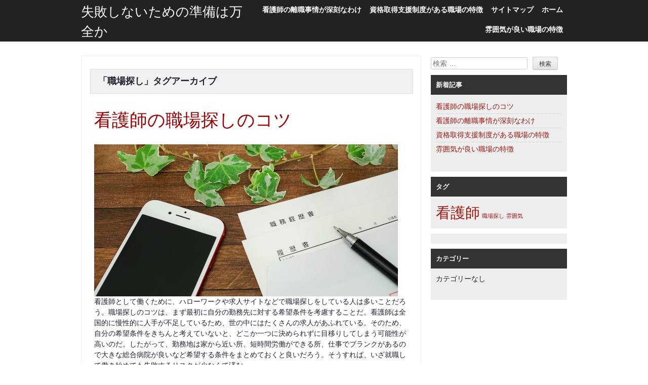

--- FILE ---
content_type: text/css
request_url: http://www.mynet2001.net/wp-content/themes/inkmag/style.css?ver=6.9
body_size: 23387
content:
/*
Theme Name: InkMag
Theme URI: http://wordpress.org/themes/inkmag/
Author: Rohit Tripathi
Author URI: http://github.com/rohitink
Description: A Very lightweight responsive theme Ideal for most blogs.
Version: 1.3.4
License: GNU General Public License
License URI: license.txt
Tags: red, custom-background, two-columns, white, rtl-language-support, sticky-post, threaded-comments, light, right-sidebar, custom-menu

InkMag WordPress Theme is based on Underscores Framework http://underscores.me/, (C) 2012-2013 Automattic, Inc.
InkMag WordPress Theme, Copyright 2013 Rohit Tripathi.
InkMag WordPress Theme is distributed under the terms of the GNU GPL v2.

*/


/* =Reset
-------------------------------------------------------------- */

html, body, div, span, applet, object, iframe,
h1, h2, h3, h4, h5, h6, p, blockquote, pre,
a, abbr, acronym, address, big, cite, code,
del, dfn, em, font, ins, kbd, q, s, samp,
small, strike, strong, sub, sup, tt, var,
dl, dt, dd, ol, ul, li,
fieldset, form, label, legend,
table, caption, tbody, tfoot, thead, tr, th, td {
	border: 0;
	font-family: inherit;
	font-size: 100%;
	font-style: inherit;
	font-weight: inherit;
	margin: 0;
	outline: 0;
	padding: 0;
	vertical-align: baseline;
}
html {
	font-size: 62.5%; /* Corrects text resizing oddly in IE6/7 when body font-size is set using em units http://clagnut.com/blog/348/#c790 */
	overflow-y: scroll; /* Keeps page centred in all browsers regardless of content height */
	-webkit-text-size-adjust: 100%; /* Prevents iOS text size adjust after orientation change, without disabling user zoom */
	-ms-text-size-adjust: 100%; /* www.456bereastreet.com/archive/201012/controlling_text_size_in_safari_for_ios_without_disabling_user_zoom/ */
}
body {
	background: #fff;
}
article,
aside,
details,
figcaption,
figure,
footer,
header,
nav,
section {
	display: block;
}
ol, ul {
	list-style: none;
}
table { /* tables still need 'cellspacing="0"' in the markup */
	border-collapse: separate;
	border-spacing: 0;
}
caption, th, td {
	font-weight: normal;
	text-align: left;
}
blockquote:before, blockquote:after,
q:before, q:after {
	content: "";
}
blockquote, q {
	quotes: "" "";
}
a:focus {
	outline: thin dotted;
}
a:hover,
a:active { /* Improves readability when focused and also mouse hovered in all browsers people.opera.com/patrickl/experiments/keyboard/test */
	outline: 0;
}
a img {
	border: 0;
}


/* =Global
----------------------------------------------- */

body,
button,
input,
select,
textarea {
	color: #404040;
	font-family: sans-serif;
	font-size: 16px;
	font-size: 1.6rem;
	line-height: 1.5;
}
.left {
	float: left;
}
.right {
	float: right;
}
/* Headings */
h1,h2,h3,h4,h5,h6 {
	clear: both;
}
hr {
	background-color: #ccc;
	border: 0;
	height: 1px;
	margin-bottom: 1.5em;
}
.space {
	height: 10px;
	clear: both;
	overflow: auto;
}
/* Text elements */
p {
	margin-bottom: 1.5em;
}
ul, ol {
	margin: 0 0 1.5em 3em;
}
ul {
	list-style: disc;
}
ol {
	list-style: decimal;
}
li > ul,
li > ol {
	margin-bottom: 0;
	margin-left: 1.5em;
}
dt {
	font-weight: bold;
}
dd {
	margin: 0 1.5em 1.5em;
}
b, strong {
	font-weight: bold;
}
dfn, cite, em, i {
	font-style: italic;
}
blockquote {
	margin: 0 1.5em;
}
address {
	margin: 0 0 1.5em;
}
pre {
	background: #eee;
	font-family: "Courier 10 Pitch", Courier, monospace;
	font-size: 15px;
	font-size: 1.5rem;
	line-height: 1.6;
	margin-bottom: 1.6em;
	padding: 1.6em;
	overflow: auto;
	max-width: 100%;
}
code, kbd, tt, var {
	font: 15px Monaco, Consolas, "Andale Mono", "DejaVu Sans Mono", monospace;
}
abbr, acronym {
	border-bottom: 1px dotted #666;
	cursor: help;
}
mark, ins {
	background: #fff9c0;
	text-decoration: none;
}
sup,
sub {
	font-size: 75%;
	height: 0;
	line-height: 0;
	position: relative;
	vertical-align: baseline;
}
sup {
	bottom: 1ex;
}
sub {
	top: .5ex;
}
small {
	font-size: 75%;
}
big {
	font-size: 125%;
}
figure {
	margin: 0;
}
table {
	margin: 0 0 1.5em;
	width: 100%;
}
th {
	font-weight: bold;
}
img {
	height: auto; /* Make sure images are scaled correctly. */
	max-width: 100%; /* Adhere to container width. */
}
button,
input,
select,
textarea {
	font-size: 100%; /* Corrects font size not being inherited in all browsers */
	margin: 0; /* Addresses margins set differently in IE6/7, F3/4, S5, Chrome */
	vertical-align: baseline; /* Improves appearance and consistency in all browsers */
	*vertical-align: middle; /* Improves appearance and consistency in all browsers */
}
button,
input {
	line-height: normal; /* Addresses FF3/4 setting line-height using !important in the UA stylesheet */
}
button,
html input[type="button"],
input[type="reset"],
input[type="submit"] {
	border: 1px solid #ccc;
	border-color: #ccc #ccc #bbb #ccc;
	border-radius: 3px;
	background: #e6e6e6;
	box-shadow: inset 0 1px 0 rgba(255, 255, 255, 0.5), inset 0 15px 17px rgba(255, 255, 255, 0.5), inset 0 -5px 12px rgba(0, 0, 0, 0.05);
	color: rgba(0, 0, 0, .8);
	cursor: pointer; /* Improves usability and consistency of cursor style between image-type 'input' and others */
	-webkit-appearance: button; /* Corrects inability to style clickable 'input' types in iOS */
	font-size: 12px;
	font-size: 1.2rem;
	line-height: 1;
	padding: .6em 1em .4em;
	text-shadow: 0 1px 0 rgba(255, 255, 255, 0.8);
}
button:hover,
html input[type="button"]:hover,
input[type="reset"]:hover,
input[type="submit"]:hover {
	border-color: #ccc #bbb #aaa #bbb;
	box-shadow: inset 0 1px 0 rgba(255, 255, 255, 0.8), inset 0 15px 17px rgba(255, 255, 255, 0.8), inset 0 -5px 12px rgba(0, 0, 0, 0.02);
}
button:focus,
html input[type="button"]:focus,
input[type="reset"]:focus,
input[type="submit"]:focus,
button:active,
html input[type="button"]:active,
input[type="reset"]:active,
input[type="submit"]:active {
	border-color: #aaa #bbb #bbb #bbb;
	box-shadow: inset 0 -1px 0 rgba(255, 255, 255, 0.5), inset 0 2px 5px rgba(0, 0, 0, 0.15);
}
input[type="checkbox"],
input[type="radio"] {
	box-sizing: border-box; /* Addresses box sizing set to content-box in IE8/9 */
	padding: 0; /* Addresses excess padding in IE8/9 */
}
input[type="search"] {
	-webkit-appearance: textfield; /* Addresses appearance set to searchfield in S5, Chrome */
	-webkit-box-sizing: content-box; /* Addresses box sizing set to border-box in S5, Chrome (include -moz to future-proof) */
	-moz-box-sizing:    content-box;
	box-sizing:         content-box;
}
input[type="search"]::-webkit-search-decoration { /* Corrects inner padding displayed oddly in S5, Chrome on OSX */
	-webkit-appearance: none;
}
button::-moz-focus-inner,
input::-moz-focus-inner { /* Corrects inner padding and border displayed oddly in FF3/4 www.sitepen.com/blog/2008/05/14/the-devils-in-the-details-fixing-dojos-toolbar-buttons/ */
	border: 0;
	padding: 0;
}
input[type="text"],
input[type="email"],
input[type="password"],
input[type="search"],
textarea {
	color: #666;
	border: 1px solid #ccc;
	border-radius: 3px;
}
input[type="text"]:focus,
input[type="email"]:focus,
input[type="password"]:focus,
input[type="search"]:focus,
textarea:focus {
	color: #111;
}
input[type="text"],
input[type="email"],
input[type="password"],
input[type="search"] {
	padding: 3px;
}
textarea {
	overflow: auto; /* Removes default vertical scrollbar in IE6/7/8/9 */
	padding-left: 3px;
	vertical-align: top; /* Improves readability and alignment in all browsers */
	width: 98%;
}

/* Links */
a {
	color: #A4160F;
	text-decoration: none;
}
a:visited {
}
a:hover,
a:focus,
a:active {
	color: midnightblue;
	text-decoration: underline;
}

/* Alignment */
.alignleft {
	display: inline;
	float: left;
	margin-right: 1.5em;
}
.alignright {
	display: inline;
	float: right;
	margin-left: 1.5em;
}
.aligncenter {
	clear: both;
	display: block;
	margin: 0 auto;
}

/* Text meant only for screen readers */
.screen-reader-text {
	clip: rect(1px, 1px, 1px, 1px);
	position: absolute !important;
}

.screen-reader-text:hover,
.screen-reader-text:active,
.screen-reader-text:focus {
	background-color: #f1f1f1;
	border-radius: 3px;
	box-shadow: 0 0 2px 2px rgba(0, 0, 0, 0.6);
	clip: auto !important;
	color: #21759b;
	display: block;
	font-size: 14px;
	font-weight: bold;
	height: auto;
	left: 5px;
	line-height: normal;
	padding: 15px 23px 14px;
	text-decoration: none;
	top: 5px;
	width: auto;
	z-index: 100000; /* Above WP toolbar */
}

/* Clearing */
.clear:before,
.clear:after,
[class*="content"]:before,
[class*="content"]:after,
[class*="site"]:before,
[class*="site"]:after {
	content: '';
	display: table;
}

.clear:after,
[class*="content"]:after,
[class*="site"]:after {
	clear: both;
}


/* =Menu
----------------------------------------------- */

.navigation-main {
	display: block;
	float: left;
	width: 100%;
}
.navigation-main ul {
	list-style: none;
	margin: 0;
	padding-left: 0;
}
.navigation-main li {
	float: right;
	position: relative;
}
.navigation-main a {
	display: block;
	padding: 9px 8px;
	text-decoration: none;
	color: #fff;
	font-family: 'Calibri';
	font-weight: bold;
	font-size: 14px;
	text-transform: uppercase;
}
#site-navigation ul.menu > .current-menu-item, #site-navigation ul.menu >  .current-page-item {
	border-bottom: solid 4px #bbb;
}
#site-navigation ul.menu > .current-menu-item:hover, #site-navigation ul.menu >  .current-page-item:hover {
	border-bottom: none;	
}
.navigation-main a:hover {
	background: #fff;
	color: #666;
	border-bottom: solid 4px #fff;
}
.navigation-main ul ul {
	box-shadow: 0 3px 3px rgba(0, 0, 0, 0.2);
	display: none;
	float: left;
	position: absolute;
		top: 2.7em;
		left: 0;
	z-index: 99999;
	background: #333;
}
.navigation-main ul ul ul {
	left: 100%;
	top: 0;
}
.navigation-main ul ul a {
	width: 200px;
}
.navigation-main ul ul li {
}
.navigation-main li:hover > a {
}
.navigation-main ul ul :hover > a {
}
.navigation-main ul ul a:hover {
}
.navigation-main ul li:hover > ul {
	display: block;
}
.navigation-main li.current_page_item a,
.navigation-main li.current-menu-item a {
}

/* Small menu */
.menu-toggle {
	display: none;
	cursor: pointer;
}

.main-small-navigation ul {
	display: none;
}



/* =Content
----------------------------------------------- */

.sticky .entry-title:after {
	content: url(images/sticky.png);
}
.hentry {
	margin: 0 0 1.5em;
}
.byline {
	display: none;
}
.single .byline,
.group-blog .byline {
	display: inline;
}
.entry-content,
.entry-summary {
	margin: 1.5em 0 0;
}
.page-links {
	clear: both;
	margin: 0 0 1.5em;
}


/* =Asides
----------------------------------------------- */

.blog .format-aside .entry-title,
.archive .format-aside .entry-title {
	display: none;
}


/* =Media
----------------------------------------------- */

.entry-content img.wp-smiley,
.comment-content img.wp-smiley {
	border: none;
	margin-bottom: 0;
	margin-top: 0;
	padding: 0;
}
.wp-caption {
	border: 1px solid #ccc;
	margin-bottom: 1.5em;
	max-width: 100%;
}
.wp-caption img[class*="wp-image-"] {
	display: block;
	margin: 1.2% auto 0;
	max-width: 98%;
}
.wp-caption-text {
	text-align: center;
}
.wp-caption .wp-caption-text {
	margin: 0.8075em 0;
}
.site-content .gallery {
	margin-bottom: 1.5em;
}
.gallery-caption {
}
.site-content .gallery a img {
	border: none;
	height: auto;
	max-width: 90%;
}
.site-content .gallery dd {
	margin: 0;
}
.site-content .gallery-columns-4 .gallery-item {
}
.site-content .gallery-columns-4 .gallery-item img {
}

/* Make sure embeds and iframes fit their containers */
embed,
iframe,
object {
	max-width: 100%;
}


/* =Navigation
----------------------------------------------- */

.site-content [class*="navigation"] {
	margin: 0 0 1.5em;
	overflow: hidden;
}
[class*="navigation"] .nav-previous {
	float: left;
	width: 50%;
}
[class*="navigation"] .nav-next {
	float: right;
	text-align: right;
	width: 50%;
}

/* =Comments
----------------------------------------------- */

.comment-content a {
	word-wrap: break-word;
}
.bypostauthor {
}

/* =Widgets
----------------------------------------------- */

.widget {
	margin: 0 0 1.5em;
}

/* Make sure select elements fit in widgets */
.widget select {
	max-width: 100%;
}

/* Search widget */
.widget_search .submit {
	font-size:10px;
	text-transform: uppercase;
	padding-bottom: 7px;
	position: relative;
	top: -2px;
}
#forced-search input[type=search],
.widget_search input[type=search] {
	width: 65%;
	margin-right: 6px;
	outline: none;
}
#forced-search {
	margin-bottom: 10px;
}
#forced-search input[type=search] {
	width: 68%;
}

/* =Infinite Scroll
----------------------------------------------- */

/* Globally hidden elements when Infinite Scroll is supported and in use. */
.infinite-scroll .navigation-paging, /* Older / Newer Posts Navigation (always hidden) */
.infinite-scroll.neverending .site-footer { /* Theme Footer (when set to scrolling) */
	display: none;
}

/* When Infinite Scroll has reached its end we need to re-display elements that were hidden (via .neverending) before */
.infinity-end.neverending .site-footer {
	display: block;
}




/*------Main Designing Begins Here--------*/

#page { /*The Entire Blog*/
}
/*Header Region*/
#masthead {
	width: 100%;
	background: #222;
	position: fixed;
	z-index: 99999;
}
#head-container {
	width: 960px;
	margin: auto;
}
.site-branding {
	width: 34%;
	float: left;
}
.site-branding h1 {
	font-family: "Lucida Sans Unicode", "Lucida Grande", sans-serif;
	font-size: 26px;
	clear: none !important;
	float: left;
	padding-top: 4px;
}
.site-branding h1 a {
	color: #FFF;
	text-decoration: none;
}
#site-navigation {
	width: 65%;
	float: right;
}

/*Main Region*/
#page {
}
#main {
	width: 960px;
	margin: auto;
	padding-top: 110px;
}

#primary {
	width: 70%;
	float: left !important;
	background: #fff;
	margin-right: 2%;
}
#content {
	padding: 25px;
	border: solid 1px #eee;
}
header.entry-header {
	overflow-x: hidden; /*Setting this to scroll would cause a scroll bar to be shown unneccsarily, on smaller titles in some browsers.*/
	
}
.entry-title a, .entry-title {
	font-size: 35px;
	text-decoration: none;
	color: #900;
	font-family: Arial, Arial, Helvetica, sans-serif;
	transition: all 0.2s ease;
}
.entry-title {
	color: #222;
	font-size: 36px;
}
.entry-title a:hover {
	color: midnightblue;
}
.entry-title a:hover {
	
}
.icon {
	width: 14px;
	height: 13px;
	margin-right: 4px;
}
.comments-link {
	display: inline-block;
}
.cat-links, .comments-link {
	margin-left: 20px;
}

.entry-meta {
	color: #9C9999;
}
.footer-meta {
	color: #555;
}
.entry-meta img {
	margin-right: 6px;
	position: relative;
	top: 1px;
}
.entry-meta a {
	font-family: Verdana, Geneva, sans-serif;
	font-size: 13px;
	margin-bottom: 5px;
	position: relative;
	top: -1px;
	left: 0px;
	text-decoration: none;
	color: #999;
}
.footer-meta a {
	font-family: Verdana, Geneva, sans-serif;
	font-size: 14px;
	text-decoration: none;
	color: #999;
	
}
.tag {
	color: #223;
	font-size: 14px;
}
.entry-meta a:hover , .footer-meta a:hover {
	text-decoration: underline;
}
article {
	border-bottom: dotted 1px #ddd;
	padding-bottom: 8px;
}
.navigation-post a {
	font-size: 13px;
}
.featuredimg {
	border: 5px solid #EfEdEd;
	border-radius: 3px;
	float: left;
	display: inline-block;
	margin: 2px 15px 5px 0;
}
.featuredimg:hover {
	border-color: #e1e1e1;
	cursor: pointer;
}

/*comments*/
h3#reply-title {
	font-weight:bold;
	color: #444;
	font-size:22px;
}
.required {
	color: red;
}
.comment-notes {
	font-size: 12px;
	margin-top: 5px !important;
}

#respond input {
	display: block;
	width: 70px;
}
#respond label, .required {
	position: relative;
	top: 24px;
	left: 10px;
	background: #eee;
	padding: 7px 10px;
	margin-left: -10px;
	font-family: Arial, Helvetica, sans-serif;
	text-transform: uppercase;
	font-size: 10px;
	font-weight: bold;
}
.comment-notes .required {
	background: none;
	margin-left:none;
	padding: none;
	position: relative;
	top: 0px;
	left: 0px;
}
#respond input[type=text] {
	width: 250px;
	outline: none;
	background: #f9f9f9;
	border: solid 1px #eee;
	padding-left: 85px;
}
#respond textarea {
	padding: 28px 10px;
	OUTLINE: NONE;
	background: #f9f9f9;
	border: #ddd;
}
.comment-form-comment label {
	border-bottom-right-radius: 3px;
	border-top-left-radius: 3px;
}
#respond p {
	display: block;
	margin-top: -20px;
}
#respond #submit {
	width: 125px;
}
p.logged-in-as {
	display: block;
	position: relative;
	top: 20px;
}
/*-------sidebar----------*/
#secondary {
	width: 28%;
	float: left !important;
	padding-top: 2px;
}
.widget-title {
	background: #333;
	text-transform: uppercase;
	color: #f9f9f9;
	font-family: 'Open Sans';
	font-weight: bold;
	font-size: 13px;
	padding: 10px;
	margin: -10px -10px 10px -10px;
}
aside.widget {
	margin: 0 0 10px 0;
	background: #eee;
	padding: 10px 10px 10px 10px;
	
}
aside.widget ul {
	list-style: none;
	margin-left: 0px;
}
aside.widget ul li {
	border-bottom: dotted 1px #CCC;
}
aside.widget ul li:last-child {
	border: none;
}
aside.widget ul li a {
	font-family: Arial, Helvetica, sans-serif;
	font-size: 14px;
	text-decoration: none;
	display: block;
	padding: 3px 0px;
}
aside.widget_nav_menu ul ul li {
	padding-left: -15px;
	list-style: disc;
	margin-left: 20px;
}

	

/*footer*/

#colophon {
	background: #F2f2f2;
	padding: 8px;
	font-size: 13px;
	margin-top: 20px;
	min-height: 50px;
}
#footer-container {
	width: 960px;
	margin: auto;
}
#colophon .menu {
	list-style-type: none;
	margin-left: 0px;
}
#colophon .menu li {
	display: inline-block;
	margin-right: 12px;
}
#colophon .menu ul {
	display: none;
}
#colophon .right {
	width: 25%;
	padding-top: 5px;
	text-align: right;
}
#colophon .left {
	width: 75%;
}
#u_text {
	display: block;
	margin-bottom: 15px;
}

/*pages*/
.page-title {
	font-weight: 800;
	background: #f1f1f1;
	padding: 10px 15px;
	border: solid 1px #ddd;
	margin: 0 -10px 0 -8px;
	font-size: 18px;
	font-family: Arial, Helvetica, sans-serif;
	margin-bottom: 25px;
	}

	
	
/*Comments*/

.comment-list {
	list-style: none;
	margin-left: 5px;
}
.comment-list > li:nth-child(even) {
	background: #E8E8E8;
}
.comment-list > li:nth-child(odd) {
	background: #F8F8F8;
}
.comment-list li {
	margin-bottom: 10px;
	border-bottom: none;
	padding: 10px;
	border-radius: 4px;
	font-family: Arial, Helvetica, sans-serif;
	font-size: 16px;
}
.comment-meta a {
	font-size: 10px;
	color: #999;
}
cite.fn {
	font-weight: bold;
	color: #000;
	font-size: 11px;
}
.says {
	font-size: 10px;
	color: #333;
}
.comment-author {
	font-family: "Lucida Sans Unicode", "Lucida Grande", sans-serif;
	text-transform: uppercase;
	font-size: 12px;
	font-weight: bold;
	text-decoration: none;
}
.comment-author a {
	color: #C03;
}
.comment-author img {
	float: right;
	border: solid #F9f9f9 3px;
	
}
.comments-title {
	font-size: 16px;
	font-family: Verdana, Geneva, sans-serif;
	color: #222;
	font-weight: 600;
	text-transform: uppercase;
	display: block;
	margin-bottom: 10px;
}

/*nested comments*/
.comment-list li li {
	background: #ededed;
	list-style: none;
}
.comment-list li li li {
	background: #f9f9f9;
	list-style: none;
}
.comment-list li li li li {
	background: #ededed;
	list-style: none;
}
.comment-list li li li li li {
	background: #F9f9f9;
	list-style: none;
}
.comment-list article {
	border-bottom: none;
}
/*Heading Tags*/
.entry-content h1 {
	font-size: 32px;
	font-weight: bold;
	text-transform: uppercase;
}
.entry-content h2 {
	font-size: 28px;
	font-weight: bold;
	text-transform: uppercase;
}
.entry-content h3 {
	font-size: 25px;
	font-weight: bold;
}
.entry-content h4 {
	font-size: 22px;
	font-weight: bold;
}
.entry-content h5 {
	font-size: 19px;
	font-weight: bold;
}
.entry-content h6 {
	font-weight: bold;
}
/*Responsive Design Begins Below*/

@media only screen and (min-width: 768px) and (max-width: 959px) { /*For Tables*/

#main, #head-container, #footer-container {
	width: 768px;
}
#masthead {
	position: absolute;
}
.site-branding {
	clear: both;
	margin: auto;
	width: 100%;
	text-align: center !important;
}
.site-branding h1 a {
	display: block;
	font-size: 24px;
	font-weight: bold;
}

#site-navigation {
	width: 100%;
}
#site-navigation li { float: left; }

#forced-search input[type=search] {
	width: 59%;
}	
}

@media only screen and (min-width: 637px) and (max-width: 767px) { /*For Smaller Tablets, Phablets & Galaxy Note 2*/

#main, #head-container, #footer-container {
	width: 100%;
}
.site-branding {
	clear: both;
	margin: auto;
	width: 100%;
	text-align: center !important;
}
.site-branding h1 a {
	display: block;
	font-size: 22px;
	font-weight: bold;
}
#site-navigation {
	width: 100%;
}
#site-navigation li { float: left; }

#primary, #secondary {
	width: 90%;
	margin-left: 5%;
	margin-bottom: 20px;
}
#forced-search input[type=search] {
	width: 83%;
}	
#masthead {
	padding-left: 10px;
	
}
}
@media screen and (min-width: 480px) and (max-width: 636px) { /*For Most Smartphones*/
#main, #head-container, #footer-container {
	width: 100%;
}
.site-branding {
	clear: both;
	margin: auto;
	width: 100%;
	padding: 5px 10px;
	text-align: center !important;
}
.site-branding h1 a {
	display: block;
	font-size: 24px;
	font-weight: bold;
}
#site-navigation {
	width: 100%;
}
#masthead {
	padding-left: 10px;
}
.entry-title a, .entry-title {
	font-size: 30px;
}
#site-navigation li { float: left; }

	.menu-toggle {
		color: #FFF;
		text-transform: uppercase;
		font-weight: bold;
		margin-left: 10px;
		font-size: 12px;
	}
	.menu-toggle,
	.main-small-navigation ul.nav-menu.toggled-on {
		display: block;
	}

	.navigation-main ul {
		display: none;
	}
	#masthead .sub-menu {
		display: none;
	}
	#masthead ul {
		list-style: none;
	}
	#masthead li a {
		display: inline-block;
		padding: 7px;
		text-transform: uppercase;
		color: #fff;
		font-weight: bold;
		font-size: 11px;
	}
	#masthead li a:hover {
		color: #444;
		background: #fff;
		text-decoration: none;
	}
	#primary, #secondary {
	width: 90%;
	margin-left: 5%;
	margin-bottom: 20px;
}

.comments-link {
	margin-left: 0px;
}
.cat-links {
	margin-right: 10px;
}


#forced-search input[type=search] {
	width: 80%;
}	
#colophon .right {
	display: none;
}
#colophon .left {
	width: 100%;
	text-align: center;
}

}
@media screen and (max-width: 479px) { /*All Other Small Screen Devices*/
	#main, #head-container, #footer-container {
	width: 100%;
}
.site-branding {
	clear: both;
	margin: auto;
	width: 100%;
	padding: 5px 10px;
	text-align: center !important;
}
.site-branding h1 a {
	display: block;
	font-size: 24px;
	font-weight: bold;
}
#site-navigation {
	width: 100%;
}
#site-navigation li { float: left; }

	.menu-toggle {
		color: #FFF;
		text-transform: uppercase;
		font-weight: bold;
		margin-left: 10px;
		font-size: 12px;
	}
	.menu-toggle,
	.main-small-navigation ul.nav-menu.toggled-on {
		display: block;
	}

	.navigation-main ul {
		display: none;
	}
	#masthead .sub-menu {
		display: none;
	}
	#masthead ul {
		list-style: none;
	}
	#masthead li a {
		display: inline-block;
		padding: 7px;
		text-transform: uppercase;
		color: #fff;
		font-weight: bold;
		font-size: 11px;
	}
	#masthead li a:hover {
		color: #444;
		background: #fff;
		text-decoration: none;
	}
	#primary, #secondary {
	width: 90%;
	margin-left: 5%;
	margin-bottom: 20px;
}

.comments-link {
	margin-left: 0px;
}
.cat-links {
	margin-right: 10px;
}

.entry-title a, .entry-title {
	font-size: 24px;
}
#forced-search input[type=search] {
	width: 80%;
}	
#colophon .right {
	display: none;
}
#colophon .left {
	width: 100%;
	text-align: center;
}
#respond input[type=text] {
	width: 70%;
}
#forced-search input[type=search] {
	width: 65%;
}
}